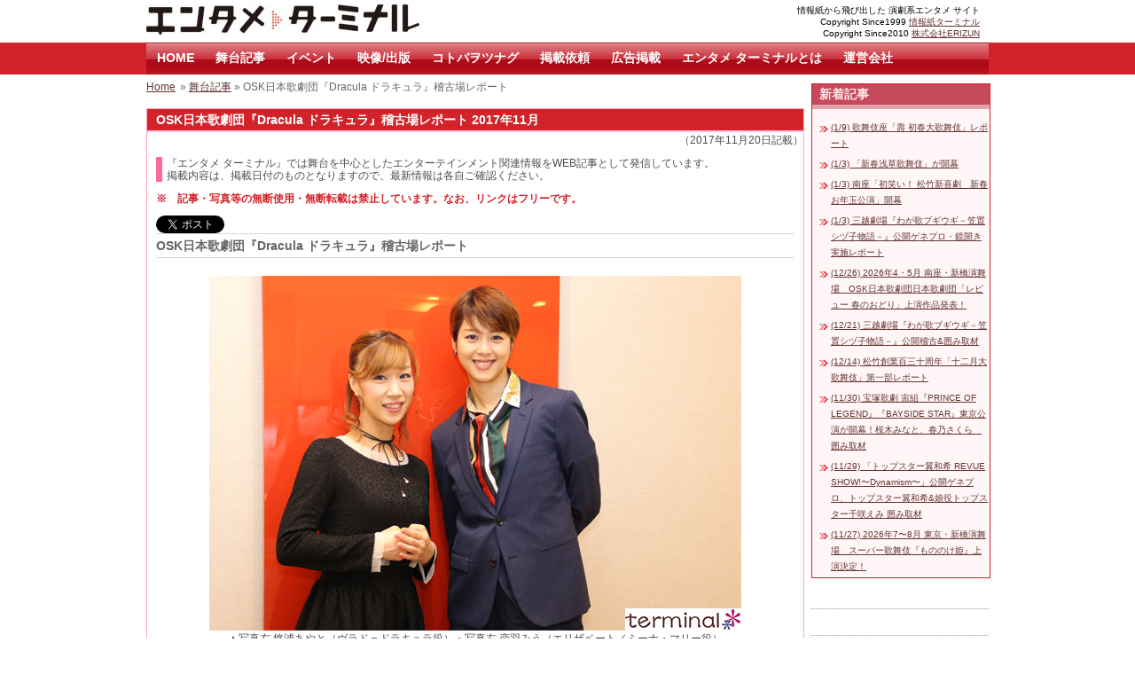

--- FILE ---
content_type: text/html; charset=UTF-8
request_url: https://enterminal.jp/2017/11/osk-dracula/
body_size: 8066
content:
<!DOCTYPE html PUBLIC "-//W3C//DTD XHTML 1.0 Transitional//EN" "http://www.w3.org/TR/xhtml1/DTD/xhtml1-transitional.dtd">
<html xmlns="http://www.w3.org/1999/xhtml" lang="ja">

<head>
<meta http-equiv="Content-Type" content="text/html; charset=UTF-8" />
<title>OSK日本歌劇団『Dracula ドラキュラ』稽古場レポート |  エンタメターミナル</title>
<link rel="stylesheet" href="https://enterminal.jp/wp-content/themes/terminal/style.css" type="text/css" media="all" />
<link rel="shortcut icon" href="https://enterminal.jp/wp-content/themes/terminal/images/favicon.ico" />
<link rel='dns-prefetch' href='//s.w.org' />
		<script type="text/javascript">
			window._wpemojiSettings = {"baseUrl":"https:\/\/s.w.org\/images\/core\/emoji\/2.3\/72x72\/","ext":".png","svgUrl":"https:\/\/s.w.org\/images\/core\/emoji\/2.3\/svg\/","svgExt":".svg","source":{"concatemoji":"https:\/\/enterminal.jp\/wp-includes\/js\/wp-emoji-release.min.js?ver=4.8.25"}};
			!function(t,a,e){var r,i,n,o=a.createElement("canvas"),l=o.getContext&&o.getContext("2d");function c(t){var e=a.createElement("script");e.src=t,e.defer=e.type="text/javascript",a.getElementsByTagName("head")[0].appendChild(e)}for(n=Array("flag","emoji4"),e.supports={everything:!0,everythingExceptFlag:!0},i=0;i<n.length;i++)e.supports[n[i]]=function(t){var e,a=String.fromCharCode;if(!l||!l.fillText)return!1;switch(l.clearRect(0,0,o.width,o.height),l.textBaseline="top",l.font="600 32px Arial",t){case"flag":return(l.fillText(a(55356,56826,55356,56819),0,0),e=o.toDataURL(),l.clearRect(0,0,o.width,o.height),l.fillText(a(55356,56826,8203,55356,56819),0,0),e===o.toDataURL())?!1:(l.clearRect(0,0,o.width,o.height),l.fillText(a(55356,57332,56128,56423,56128,56418,56128,56421,56128,56430,56128,56423,56128,56447),0,0),e=o.toDataURL(),l.clearRect(0,0,o.width,o.height),l.fillText(a(55356,57332,8203,56128,56423,8203,56128,56418,8203,56128,56421,8203,56128,56430,8203,56128,56423,8203,56128,56447),0,0),e!==o.toDataURL());case"emoji4":return l.fillText(a(55358,56794,8205,9794,65039),0,0),e=o.toDataURL(),l.clearRect(0,0,o.width,o.height),l.fillText(a(55358,56794,8203,9794,65039),0,0),e!==o.toDataURL()}return!1}(n[i]),e.supports.everything=e.supports.everything&&e.supports[n[i]],"flag"!==n[i]&&(e.supports.everythingExceptFlag=e.supports.everythingExceptFlag&&e.supports[n[i]]);e.supports.everythingExceptFlag=e.supports.everythingExceptFlag&&!e.supports.flag,e.DOMReady=!1,e.readyCallback=function(){e.DOMReady=!0},e.supports.everything||(r=function(){e.readyCallback()},a.addEventListener?(a.addEventListener("DOMContentLoaded",r,!1),t.addEventListener("load",r,!1)):(t.attachEvent("onload",r),a.attachEvent("onreadystatechange",function(){"complete"===a.readyState&&e.readyCallback()})),(r=e.source||{}).concatemoji?c(r.concatemoji):r.wpemoji&&r.twemoji&&(c(r.twemoji),c(r.wpemoji)))}(window,document,window._wpemojiSettings);
		</script>
		<style type="text/css">
img.wp-smiley,
img.emoji {
	display: inline !important;
	border: none !important;
	box-shadow: none !important;
	height: 1em !important;
	width: 1em !important;
	margin: 0 .07em !important;
	vertical-align: -0.1em !important;
	background: none !important;
	padding: 0 !important;
}
</style>
<link rel="stylesheet" type="text/css" href="https://enterminal.jp/wp-content/plugins/slidedeck-lite-for-wordpress/skins/default/skin.css?v=1.1" media="screen" /><link rel="stylesheet" type="text/css" href="https://enterminal.jp/wp-content/plugins/slidedeck-lite-for-wordpress/skins/slidedeck2/skin.css?v=1.0" media="screen" /><!--[if IE]><link rel="stylesheet" type="text/css" href="https://enterminal.jp/wp-content/plugins/slidedeck-lite-for-wordpress/skins/slidedeck2/skin.ie.css?v=1.0" media="screen" /><![endif]--><link rel="stylesheet" type="text/css" href="https://enterminal.jp/wp-content/plugins/slidedeck-lite-for-wordpress/skins/light/skin.css?v=1.1" media="screen" /><!--[if IE 7]><link rel="stylesheet" type="text/css" href="https://enterminal.jp/wp-content/plugins/slidedeck-lite-for-wordpress/skins/light/skin.ie7.css?v=1.1" media="screen" /><![endif]--><link rel='stylesheet' id='slidedeck-css'  href='https://enterminal.jp/wp-content/plugins/slidedeck2-personal/css/slidedeck.css?ver=2.2.1' type='text/css' media='screen' />
<script type="text/javascript">
window.slideDeck2Version = "2.2.1";
window.slideDeck2Distribution = "pro";
</script>
<script type='text/javascript' src='https://enterminal.jp/wp-includes/js/jquery/jquery.js?ver=1.12.4'></script>
<script type='text/javascript' src='https://enterminal.jp/wp-includes/js/jquery/jquery-migrate.min.js?ver=1.4.1'></script>
<script type='text/javascript' src='https://enterminal.jp/wp-content/plugins/news-ticker/cycle.js?ver=4.8.25'></script>
<script type='text/javascript' src='https://enterminal.jp/wp-content/plugins/slidedeck2-personal/js/jquery-mousewheel/jquery.mousewheel.min.js?ver=3.0.6'></script>
<script type='text/javascript' src='https://enterminal.jp/wp-content/plugins/slidedeck2-personal/js/slidedeck.jquery.js?ver=1.4.1'></script>
<script type='text/javascript' src='https://enterminal.jp/wp-content/plugins/slidedeck-lite-for-wordpress/skins/slidedeck2/skin.js?ver=1.3.6'></script>
<script type='text/javascript' src='https://enterminal.jp/wp-content/plugins/slidedeck-lite-for-wordpress/skins/light/skin.js?ver=1.3.6'></script>
<script type='text/javascript' src='https://enterminal.jp/wp-content/plugins/slidedeck2-personal/js/jquery.easing.1.3.js?ver=1.3'></script>
<script type='text/javascript' src='https://enterminal.jp/wp-content/plugins/slidedeck2-personal/js/slidedeck-public.js?ver=2.2.1'></script>
<script type='text/javascript' src='https://platform.twitter.com/widgets.js?ver=1316526300'></script>
<link rel='https://api.w.org/' href='https://enterminal.jp/wp-json/' />
<link rel='prev' title='2018年2月cube三銃士『Mon STARS Concert ～Again～』開催決定！！' href='https://enterminal.jp/2017/11/201802cube-monstars-concert/' />
<link rel='next' title='宝塚歌劇 星組公演『ベルリン、わが愛』『Bouquet de TAKARAZUKA』紅 ゆずる、綺咲 愛里 　　囲み取材' href='https://enterminal.jp/2017/11/hoshi-berlin/' />
<link rel="canonical" href="https://enterminal.jp/2017/11/osk-dracula/" />
<link rel='shortlink' href='https://enterminal.jp/?p=31572' />
<link rel="alternate" type="application/json+oembed" href="https://enterminal.jp/wp-json/oembed/1.0/embed?url=https%3A%2F%2Fenterminal.jp%2F2017%2F11%2Fosk-dracula%2F" />
<link rel="alternate" type="text/xml+oembed" href="https://enterminal.jp/wp-json/oembed/1.0/embed?url=https%3A%2F%2Fenterminal.jp%2F2017%2F11%2Fosk-dracula%2F&#038;format=xml" />
<script type="text/javascript">
  var _gaq = _gaq || [];
  _gaq.push(['_setAccount', 'UA-217078-3']);
  _gaq.push(['_trackPageview']);
  (function() {
    var ga = document.createElement('script'); ga.type = 'text/javascript'; ga.async = true;
    ga.src = ('https:' == document.location.protocol ? 'https://ssl' : 'http://www') + '.google-analytics.com/ga.js';
    var s = document.getElementsByTagName('script')[0]; s.parentNode.insertBefore(ga, s);
  })();
</script>
</head>

<body data-rsssl=1>


<div id="my-body">

<!--ヘッダー-->
<div id="my_header">

<div class="header-left">
<h1 id="t-logo"><a href="https://enterminal.jp/">エンタメ ターミナル</a></h1>
</div>

<div class="header-right">
<span class="txt-s">
情報紙から飛び出した 演劇系エンタメ サイト<br>Copyright Since1999 <a href="http://www.terminal-jp.com/" target="_blank">情報紙ターミナル</a>
<br>Copyright Since2010 <a href="http://www.erizun.co.jp/" target="_blank">株式会社ERIZUN</a>
</span>
</div>
</div>

<div class="clear"></div>
<!--/ヘッダー-->

<div id="main-menu">
<div class="menu-enterminal2013-container"><ul id="menu-enterminal2013" class="menu"><li id="menu-item-16013" class="menu-item menu-item-type-custom menu-item-object-custom menu-item-home menu-item-16013"><a href="https://enterminal.jp">HOME</a></li>
<li id="menu-item-16015" class="menu-item menu-item-type-taxonomy menu-item-object-category current-post-ancestor current-menu-parent current-post-parent menu-item-16015"><a href="https://enterminal.jp/contents/">舞台記事</a></li>
<li id="menu-item-16016" class="menu-item menu-item-type-taxonomy menu-item-object-category menu-item-16016"><a href="https://enterminal.jp/lavida/">イベント</a></li>
<li id="menu-item-16018" class="menu-item menu-item-type-taxonomy menu-item-object-category menu-item-16018"><a href="https://enterminal.jp/visual/">映像/出版</a></li>
<li id="menu-item-36232" class="menu-item menu-item-type-custom menu-item-object-custom menu-item-36232"><a href="https://enterminal.jp/kototsuna/">コトバヲツナグ</a></li>
<li id="menu-item-35363" class="menu-item menu-item-type-custom menu-item-object-custom menu-item-35363"><a href="https://enterminal.jp/info/">掲載依頼</a></li>
<li id="menu-item-35365" class="menu-item menu-item-type-custom menu-item-object-custom menu-item-35365"><a href="https://enterminal.jp/ad/">広告掲載</a></li>
<li id="menu-item-16014" class="menu-item menu-item-type-post_type menu-item-object-page menu-item-16014"><a href="https://enterminal.jp/about/">エンタメ ターミナルとは</a></li>
<li id="menu-item-35364" class="menu-item menu-item-type-custom menu-item-object-custom menu-item-35364"><a href="https://enterminal.jp/company">運営会社</a></li>
</ul></div> 
</div>


<script type="text/javascript" src="https://platform.twitter.com/widgets.js"></script>
<!--メインコンテンツ-->
<div id="contents01">

<!--コンテンツエリア-->
<div class="contents-left">

<div class="pankuzu-area">
<ul class="breadcrumbs"><li><a href="https://enterminal.jp">Home</a></li><li> &raquo; <a href="https://enterminal.jp/contents/">舞台記事</a> &raquo; OSK日本歌劇団『Dracula ドラキュラ』稽古場レポート</li></ul></div>
<div class="text-area" id="post-31572" align="center">

	<H2 class="terminal-midashi">OSK日本歌劇団『Dracula ドラキュラ』稽古場レポート 2017年11月</H2>
    <div align="right">（2017年11月20日記載）</div><div class="clear"></div>




    <div class="text-area-in">
    <p id="t-info-mp">『エンタメ ターミナル』では舞台を中心としたエンターテインメント関連情報をWEB記事として発信しています。<br />
    掲載内容は、掲載日付のものとなりますので、最新情報は各自ご確認ください。</p>

	<p class="txt-red-b">※　記事・写真等の無断使用・無断転載は禁止しています。なお、リンクはフリーです。</p>
	
    <div class="spacer-10">&nbsp;</div>

        <!--<a href="http://twitter.com/share" class="twitter-share-button" data-text="OSK日本歌劇団『Dracula ドラキュラ』稽古場レポート &#8211;  エンタメターミナル #enterminal" data-count="horizontal" data-lang="ja">Tweet</a> -->
        <a href="https://twitter.com/share?ref_src=twsrc%5Etfw" class="twitter-share-button" data-show-count="false">Tweet</a><script async src="https://platform.twitter.com/widgets.js" charset="utf-8"></script>
		<p class="page-tit-m">OSK日本歌劇団『Dracula ドラキュラ』稽古場レポート</p>

<div class="t-center">
<img src="https://enterminal.jp/images/2017/11/2345.jpg" alt="" width="600" height="400" class="alignnone size-full wp-image-31577"    oncontextmenu="return false" srcset="https://enterminal.jp/images/2017/11/2345.jpg 600w, https://enterminal.jp/images/2017/11/2345-150x100.jpg 150w" sizes="(max-width: 600px) 100vw, 600px" /><br />▲写真右 悠浦あやと（ヴラド＝ドラキュラ役）・写真左 恋羽みう（エリザベート／ミーナ・マリー役）</div>
<br />

<h3 class="t-mida-a">キャスト・スタッフ</h3>
<p>
作・演出：北林佐和子<br />
<br />
出演者：<br />
悠浦あやと・恋羽みう・愛瀬光・りつき杏都・登堂結斗・すばる未来・壱弥ゆう・<br />
彩ひとみ・雪妃詩・紫咲心那・蘭ちさと・渚美怜<br />
朝香櫻子（特別専科）
</p>

<h3 class="t-mida-a">稽古場取材（2017年11月5日）</span></h3>
<p>
これまで数々の舞台や映画で題材となってきた『ドラキュラ』。<br />
<br />
今回、北林佐和子さんの作・演出により、OSKの歌劇ならではの趣向も<br />
織り交ぜながらの内容となっている。<br />
<br />
幕開きは、19世紀、霧が立ち込めたロンドン。<br />
ヴラド＝ドラキュラ（悠浦あやと）は、愛する妻・エリザベートの面影を求め、<br />
様々な職業に就きながらこの世をさまよい、<br />
愛するものに会うまでは・・・と、人の血を吸って400年もの間、生き延びていた。<br />
<br />
この時代のヴラドは、意外な職業に就き、<br />
ある時、ミーナ（恋羽みう）という女性と出会う。<br />
しかし、ミーナには歴史学者ジョナサン・ハーカー（愛瀬光）という婚約者がいた。<br />
<br />
ヴラドとミーナ、それぞれの奥底に眠る記憶はどうやら<br />
15世紀のオスマン帝国 ワラキア城で起きたある出来事が関わっているらしい。<br />
<br />
ヴラドがなぜドラキュラとして生きることになったのか。<br />
ミーナはなぜヴラドに導かれたのか。<br />
<br />
光と影、喜びと哀しみ、幸福と不幸・・・様々な相反するものが絡み合いながら描かれている。<br />
人は一人では生きられない。そして、ひた向きな「愛」は、時に激しく、時に慟哭的なパワーを持っている。<br />
生きるとは・・・。愛するとは・・・。<br />
そんな普遍的なテーマをドラマチックに描き出す意欲作だ。<br />
<br />
<br />
今回ヴラドを演じる悠浦さんは、いつもの明るく朗らかな笑顔を封印し、<br />
400年もの間さまようことになった哀しみや憂いを内面からにじませる表現をしている。<br />
作・演出の北林佐和子さんは悠浦さんに「そこは声を100パーセント出さずに、絞り出す感じで言ってみて」と<br />
言うと、悠浦さんは強い気持ちのまま声を絞り出した。<br />
静寂の中にある煮えたぎる思いを感じた。<br />
悠浦さんは「ドラキュラは現実離れしているので、歌劇の題材としては合っているなと思いますが<br />
これまでやってきた役どころとは違うので、演じるのはとても難しいです。<br />
なぜドラキュラとして生きているのかが描かれている作品で、<br />
ヴラドはドラキュラとして生きるしか選択肢はないんですよね。<br />
そのあたりを丁寧に演じたいです」と語る。<br />
<br />
エリザベートとミーナという2人の女性を演じる恋羽さんは、本公演でOSK日本歌劇団を卒業する。<br />
「憧れていたような役に出会えて嬉しい」と笑顔を見せるが、<br />
限られた中で表現しなければいけない難しい役でもある。<br />
恋羽さんは「人間の感情が繊細に描かれています。<br />
丁寧に大切に演じたいです」と意気込んだ。<br />
<br />
作・演出の北林佐和子さんは、<br />
「私がOSK公演でプロデビューをし、四半世紀以上が経ちました。<br />
今回、約1年ぶりの新作となります。お話をいただいた時には、若手中心の公演で<br />
『ドラキュラ』の世界観を描き出すのは難しいのではないかとも思いましたが、<br />
敢えて大人っぽく世界的な題材で挑み、悠浦あやとが中心となったこの布陣でしか<br />
表現出来ないものを創りだしたいと思い、日々奮闘中です」と語った。<br />
<br />
<br />
<img src="https://enterminal.jp/images/2017/11/2370.jpg" alt="" width="480" height="320" class="alignnone size-full wp-image-31578" srcset="https://enterminal.jp/images/2017/11/2370.jpg 480w, https://enterminal.jp/images/2017/11/2370-150x100.jpg 150w" sizes="(max-width: 480px) 100vw, 480px" />
<br /><br />
<img src="https://enterminal.jp/images/2017/11/2387.jpg" alt="" width="480" height="320" class="alignnone size-full wp-image-31579" srcset="https://enterminal.jp/images/2017/11/2387.jpg 480w, https://enterminal.jp/images/2017/11/2387-150x100.jpg 150w" sizes="(max-width: 480px) 100vw, 480px" />
<br /><br />
<img src="https://enterminal.jp/images/2017/11/2393.jpg" alt="" width="480" height="320" class="alignnone size-full wp-image-31580" srcset="https://enterminal.jp/images/2017/11/2393.jpg 480w, https://enterminal.jp/images/2017/11/2393-150x100.jpg 150w" sizes="(max-width: 480px) 100vw, 480px" />
<br /><br />
<img src="https://enterminal.jp/images/2017/11/2401.jpg" alt="" width="480" height="320" class="alignnone size-full wp-image-31581" srcset="https://enterminal.jp/images/2017/11/2401.jpg 480w, https://enterminal.jp/images/2017/11/2401-150x100.jpg 150w" sizes="(max-width: 480px) 100vw, 480px" />
<br /><br />
<img src="https://enterminal.jp/images/2017/11/2441.jpg" alt="" width="480" height="320" class="alignnone size-full wp-image-31582" srcset="https://enterminal.jp/images/2017/11/2441.jpg 480w, https://enterminal.jp/images/2017/11/2441-150x100.jpg 150w" sizes="(max-width: 480px) 100vw, 480px" />
<br /><br />
<img src="https://enterminal.jp/images/2017/11/2473.jpg" alt="" width="480" height="320" class="alignnone size-full wp-image-31583" srcset="https://enterminal.jp/images/2017/11/2473.jpg 480w, https://enterminal.jp/images/2017/11/2473-150x100.jpg 150w" sizes="(max-width: 480px) 100vw, 480px" />
<br /><br />
<img src="https://enterminal.jp/images/2017/11/2508.jpg" alt="" width="480" height="320" class="alignnone size-full wp-image-31584" srcset="https://enterminal.jp/images/2017/11/2508.jpg 480w, https://enterminal.jp/images/2017/11/2508-150x100.jpg 150w" sizes="(max-width: 480px) 100vw, 480px" />
<br /><br />
<img src="https://enterminal.jp/images/2017/11/2513.jpg" alt="" width="480" height="320" class="alignnone size-full wp-image-31585" srcset="https://enterminal.jp/images/2017/11/2513.jpg 480w, https://enterminal.jp/images/2017/11/2513-150x100.jpg 150w" sizes="(max-width: 480px) 100vw, 480px" />
<br /><br />
<img src="https://enterminal.jp/images/2017/11/2515.jpg" alt="" width="480" height="320" class="alignnone size-full wp-image-31586" srcset="https://enterminal.jp/images/2017/11/2515.jpg 480w, https://enterminal.jp/images/2017/11/2515-150x100.jpg 150w" sizes="(max-width: 480px) 100vw, 480px" />
<br /><br />
<img src="https://enterminal.jp/images/2017/11/2556.jpg" alt="" width="480" height="320" class="alignnone size-full wp-image-31587" srcset="https://enterminal.jp/images/2017/11/2556.jpg 480w, https://enterminal.jp/images/2017/11/2556-150x100.jpg 150w" sizes="(max-width: 480px) 100vw, 480px" />
<br /><br />
<img src="https://enterminal.jp/images/2017/11/2579.jpg" alt="" width="480" height="320" class="alignnone size-full wp-image-31588" srcset="https://enterminal.jp/images/2017/11/2579.jpg 480w, https://enterminal.jp/images/2017/11/2579-150x100.jpg 150w" sizes="(max-width: 480px) 100vw, 480px" />
<br /><br />
<img src="https://enterminal.jp/images/2017/11/2663.jpg" alt="" width="480" height="320" class="alignnone size-full wp-image-31589" srcset="https://enterminal.jp/images/2017/11/2663.jpg 480w, https://enterminal.jp/images/2017/11/2663-150x100.jpg 150w" sizes="(max-width: 480px) 100vw, 480px" />
<br /><br />
<img src="https://enterminal.jp/images/2017/11/2706.jpg" alt="" width="480" height="320" class="alignnone size-full wp-image-31590" srcset="https://enterminal.jp/images/2017/11/2706.jpg 480w, https://enterminal.jp/images/2017/11/2706-150x100.jpg 150w" sizes="(max-width: 480px) 100vw, 480px" />
<br /><br />
<img src="https://enterminal.jp/images/2017/11/2714.jpg" alt="" width="480" height="320" class="alignnone size-full wp-image-31591" srcset="https://enterminal.jp/images/2017/11/2714.jpg 480w, https://enterminal.jp/images/2017/11/2714-150x100.jpg 150w" sizes="(max-width: 480px) 100vw, 480px" />
<br /><br />
<img src="https://enterminal.jp/images/2017/11/2719.jpg" alt="" width="480" height="320" class="alignnone size-full wp-image-31592" srcset="https://enterminal.jp/images/2017/11/2719.jpg 480w, https://enterminal.jp/images/2017/11/2719-150x100.jpg 150w" sizes="(max-width: 480px) 100vw, 480px" />
<br /><br />
オフショット<br />
<img src="https://enterminal.jp/images/2017/11/2350.jpg" alt="" width="480" height="320" class="alignnone size-full wp-image-31601" srcset="https://enterminal.jp/images/2017/11/2350.jpg 480w, https://enterminal.jp/images/2017/11/2350-150x100.jpg 150w" sizes="(max-width: 480px) 100vw, 480px" />
</p>

<!-- インフォメーション -->
<div class="t-letter">
  <div class="t-letter-left">
    <p class="t-letter-dot1">&nbsp;</p>
    <p class="t-letter-dot1">&nbsp;</p>
    <p class="t-letter-dot1 txt-l">OSK日本歌劇団『Dracula ドラキュラ』</p>
    <p class="t-letter-dot1">&nbsp;</p>
    <p class="t-letter-dot1">日程：2017年11月25日（土）～12月3日（日）</p>
    <p class="t-letter-dot1">会場：大丸心斎橋劇場　（大阪市中央区心斎橋筋1-7-1　大丸百貨店北館14階）</p>
    <p class="t-letter-dot1">&nbsp;</p>
    <p class="t-letter-dot1">お問い合わせ</p>
    <p class="t-letter-dot1">OSK日本歌劇団　06-6251-3091　（10時～17時）</p>
    <p class="t-letter-dot1">&nbsp;</p>
    <p class="t-letter-dot1"><a href="http://www.osk-revue.com/" target="_blank">公式サイト</a></p>
    <p class="t-letter-dot1">&nbsp;</p>
  </div>
</div>
<!-- /インフォメーション --> 					
	<div class="spacer-10">&nbsp;</div>
	
		

	<p></p>






<p></p>
		
				
		        <!--<a href="http://twitter.com/share" class="twitter-share-button" data-text="OSK日本歌劇団『Dracula ドラキュラ』稽古場レポート &#8211;  エンタメターミナル #enterminal" data-count="horizontal" data-lang="ja">Tweet</a> -->
        <a href="https://twitter.com/share?ref_src=twsrc%5Etfw" class="twitter-share-button" data-show-count="false">Tweet</a><script async src="https://platform.twitter.com/widgets.js" charset="utf-8"></script>


    	
		<div class="spacer-10">&nbsp;</div>

	
    <div class="spacer-10">&nbsp;</div>
    <p class="txt-green-b">情報は書き込んだ時点のものですので、実際の内容と異なる場合があります。<br />あらかじめご了承下さい。</p>   
    </div>


	</div>
[ PR ]<br />
<!-- Rakuten Widget FROM HERE --><script type="text/javascript">rakuten_design="slide";rakuten_affiliateId="0b76b4bf.f7a4f423.0b76b50e.3b622899";rakuten_items="ctsmatch";rakuten_genreId="0";rakuten_size="728x200";rakuten_target="_blank";rakuten_theme="natural";rakuten_border="off";rakuten_auto_mode="on";rakuten_genre_title="off";rakuten_recommend="on";rakuten_ver="20100708";</script><script type="text/javascript" src="https://xml.affiliate.rakuten.co.jp/widget/js/rakuten_widget.js"></script><!-- Rakuten Widget TO HERE -->
<div class="spacer-30">&nbsp;</div>
	   
</div>
<!--/コンテンツエリア-->

<!--メニュー-->
<div class="contents-right">


<script src="https://widgets.twimg.com/j/2/widget.js"></script>

<div class="text-plug-b" id="wp-kyodeki-3"><h3 class="t-mida-c">新着記事</h3><ul class="menu-list-ul">
<li class='menu-list-li2'> <a href="https://enterminal.jp/2026/01/kabukiza20260109/" title="歌舞伎座「壽 初春大歌舞伎」レポート">(1/9) 歌舞伎座「壽 初春大歌舞伎」レポート</a></li>
<li class='menu-list-li2'> <a href="https://enterminal.jp/2026/01/2026sinsyun-asakusa/" title="「新春浅草歌舞伎」が開幕">(1/3) 「新春浅草歌舞伎」が開幕</a></li>
<li class='menu-list-li2'> <a href="https://enterminal.jp/2026/01/minamiza2026_hatsuwarai/" title="南座「初笑い！ 松竹新喜劇　新春お年玉公演」開幕">(1/3) 南座「初笑い！ 松竹新喜劇　新春お年玉公演」開幕</a></li>
<li class='menu-list-li2'> <a href="https://enterminal.jp/2026/01/mitsukoshi-bugiugi2/" title="三越劇場『わが歌ブギウギ－笠置シヅ子物語－』公開ゲネプロ・鏡開き実施レポート">(1/3) 三越劇場『わが歌ブギウギ－笠置シヅ子物語－』公開ゲネプロ・鏡開き実施レポート</a></li>
<li class='menu-list-li2'> <a href="https://enterminal.jp/2025/12/osk2026harunoodori/" title="2026年4・5月 南座・新橋演舞場　OSK日本歌劇団日本歌劇団「レビュー 春のおどり」上演作品発表！">(12/26) 2026年4・5月 南座・新橋演舞場　OSK日本歌劇団日本歌劇団「レビュー 春のおどり」上演作品発表！</a></li>
<li class='menu-list-li2'> <a href="https://enterminal.jp/2025/12/mitsukoshi-bugiugi/" title="三越劇場『わが歌ブギウギ－笠置シヅ子物語－』公開稽古&#038;囲み取材">(12/21) 三越劇場『わが歌ブギウギ－笠置シヅ子物語－』公開稽古&#038;囲み取材</a></li>
<li class='menu-list-li2'> <a href="https://enterminal.jp/2025/12/202512kabukiza01/" title="松竹創業百三十周年「十二月大歌舞伎」第一部レポート">(12/14) 松竹創業百三十周年「十二月大歌舞伎」第一部レポート</a></li>
<li class='menu-list-li2'> <a href="https://enterminal.jp/2025/11/takarazuka_sora_princeoflegend/" title="宝塚歌劇 宙組『PRINCE OF LEGEND』『BAYSIDE STAR』東京公演が開幕！桜木みなと、春乃さくら　囲み取材">(11/30) 宝塚歌劇 宙組『PRINCE OF LEGEND』『BAYSIDE STAR』東京公演が開幕！桜木みなと、春乃さくら　囲み取材</a></li>
<li class='menu-list-li2'> <a href="https://enterminal.jp/2025/11/osk_revueshow_dynamism/" title="「トップスター翼和希 REVUE SHOW!〜Dynamism〜」公開ゲネプロ、トップスター翼和希&#038;娘役トップスター千咲えみ 囲み取材">(11/29) 「トップスター翼和希 REVUE SHOW!〜Dynamism〜」公開ゲネプロ、トップスター翼和希&#038;娘役トップスター千咲えみ 囲み取材</a></li>
<li class='menu-list-li2'> <a href="https://enterminal.jp/2025/11/mononoke-kabuki/" title="2026年7〜8月 東京・新橋演舞場　スーパー歌舞伎『もののけ姫』上演決定！">(11/27) 2026年7〜8月 東京・新橋演舞場　スーパー歌舞伎『もののけ姫』上演決定！</a></li>
</ul>
</div>
<div class="line">&nbsp;</div>




<div class="line">&nbsp;</div>

<a class="twitter-timeline" href="https://twitter.com/Kaori_Sumikawa?ref_src=twsrc%5Etfw">Tweets by Kaori_Sumikawa</a> <script async src="https://platform.twitter.com/widgets.js" charset="utf-8"></script>

</div>
<div class="clear"></div>
<!-- end sidebar --><!--/メニュー-->

</div>
<div class="clear"></div>
<!--/メインコンテンツ-->

<!--フッター-->
<div id="footer">
<div id="my-footer">
<div class="footer-right txt-s">
記事･写真等の無断使用･無断転載は禁止しています。<br>
当社が収集した個人情報について、第三者に開示することはございません。 <br>

Copyright 株式会社ERIZUN / ターミナル
</div>
<div align="left" class="txt-s">
<br />
お問合せ先：<a href="https://www.erizun.co.jp/" target="_blank">（株）ＥＲＩＺＵＮのホームページ</a>よりお問い合わせください。<br>
</div>
</div>
</div>

<!--/フッター-->
</div>

<script type='text/javascript' src='https://enterminal.jp/wp-includes/js/comment-reply.min.js?ver=4.8.25'></script>
<script type='text/javascript' src='https://enterminal.jp/wp-includes/js/wp-embed.min.js?ver=4.8.25'></script>
<script type="text/javascript">
var slideDeck2URLPath = "https://enterminal.jp/wp-content/plugins/slidedeck2-personal";
var slideDeck2AddonsURL = "https://enterminal.jp/wp-admin/admin.php?page=slidedeck2.php/upgrades";
var slideDeck2iframeByDefault = false;
</script>

</body>
</html>


--- FILE ---
content_type: text/css
request_url: https://enterminal.jp/wp-content/plugins/slidedeck-lite-for-wordpress/skins/default/skin.css?v=1.1
body_size: 1002
content:
/*
Skin Name: SlideDeck WordPress Plugin Default
Skin URI: http://www.slidedeck.com/
Skin Type: flexible
Description: The default skin for the SlideDeck WordPress Plugin.
Version: 1.1
Author: digital-telepathy
Author URI: http://www.dtelepathy.com/
Contributors: dtelepathy, ricklee, kynatro
Tags: flexible, white, black, multi-color
*/

.skin-default dl.slidedeck { margin: 0 0 25px; }

.skin-default dl.slidedeck dd {
    padding: 10px;
	border: 1px solid #dcdcdc;
	border-right: none;
	background: url('slides.png') right top repeat-y;
	background-color: rgb(255,255,255);
	border-top-right-radius: 4px;
	border-bottom-right-radius: 4px;
	-moz-border-radius-topright: 4px;
	-moz-border-radius-bottomright: 4px;
	-webkit-border-top-right-radius: 4px;
	-webkit-border-bottom-right-radius: 4px;
}

.skin-default dl.slidedeck dt {
    height: 30px;
	line-height: 30px;
	cursor: pointer;
	font-size: 13px;
	font-weight: normal;
	font-family: "Lucida Grande", Arial, Helvetica, sans-serif;
	text-transform: uppercase;
	letter-spacing: 1px;
	background: url('spines.png') bottom right #f8f8f8;
	color: #333;
	border-bottom: 1px solid #fff;
}

.skin-default dl.slidedeck dt:hover { color: #000; }

.skin-default dl.slidedeck dt.active, .skin-default dl.slidedeck dt.active:hover {
	cursor: default;
	color: #fff !important;
	background-color: #333;
	background-position: top right;
	border-left-color: #000;
}

.skin-default dl.slidedeck dt .index {
	font-size: 14px;
	font-weight: bold;
	font-family: "Lucida Grande", Arial, Helvetica, sans-serif;
	color: #666;
	background: url('indexes.png') 0 -32px no-repeat;
	margin-left: -5px;
}

.skin-default dl.slidedeck dt:hover .index { color: #000; }

.skin-default dl.slidedeck dt.active .index {
	color: #fff !important;
	background-position: 0 -1px;
}

.skin-default dl.slidedeck .activeCorner {
	margin-left: -2px;
	margin-top: -11px;
	background-image: url('corner.png');
	width: 7px;
	height: 15px;
}
.skin-default dl.slidedeck dd.slide ul.slidesVertical { text-indent: 0; }
.skin-default dl.slidedeck dd.slide ul.slidesVertical li {
    overflow: hidden;
    padding: 10px !important;
    margin: 0 !important;
}
.skin-default dl.slidedeck dd.slide ul.verticalSlideNav {
    top: 10px;
    right: 10px;
    margin: 0;
    padding: 0;
    list-style: none;
}
.skin-default dl.slidedeck dd.slide ul.verticalSlideNav li {
    position: relative;
    z-index: 2;
    margin: 0;
    padding: 0 0 3px;
	width: 12px;
	height: 12px;
	overflow: hidden;
	line-height: 12px;
    list-style: none;
	font-size: 1px; /* Stupid IE */
}
.skin-default dl.slidedeck ul li:before { content: "" !important; }
.skin-default dl.slidedeck dd.slide ul.verticalSlideNav li.arrow {
    position: absolute;
    display: block;
    z-index: 1;
    width: 10px;
    height: 0;
    padding-top: 10px;
    padding-bottom: 0;
    overflow: hidden;
    left: 0;
    border: 1px solid #333;
    background: #444;
    background-image: -moz-linear-gradient(top, #000, #444); /* FF3.6 */
    background-image: -webkit-gradient(linear,left top,left bottom,color-stop(0, #000),color-stop(1, #444)); /* Saf4+, Chrome */
    border-radius: 3px;
    -moz-border-radius: 3px;
    -webkit-border-radius: 3px;
    -khtml-border-radius: 3px;
    -o-border-radius: 3px;
}
.skin-default dl.slidedeck dd.slide ul.verticalSlideNav li a, .skin-default dl.slidedeck dd.slide ul.verticalSlideNav li a:link, .skin-default dl.slidedeck dd.slide ul.verticalSlideNav li a:visited {
    position: relative;
    display: block;
    width: 10px;
    height: 0;
    overflow: hidden;
    padding-top: 10px;
    background: #fff;
    outline: none;
	text-decoration: none;
    border: 1px solid #ccc;
    filter: Alpha(opacity=50);
    opacity: 0.5;
    -moz-opacity: 0.5;
    -webkit-opacity: 0.5;
    border-radius: 3px;
    -moz-border-radius: 3px;
    -webkit-border-radius: 3px;
    -khtml-border-radius: 3px;
    -o-border-radius: 3px;
}
.skin-default dl.slidedeck dd.slide ul.verticalSlideNav li a:hover {
    opacity: 0.75;
    -moz-opacity: 0.75;
    -webkit-opacity: 0.75;
    filter: Alpha(opacity=75); 
}


--- FILE ---
content_type: text/css
request_url: https://enterminal.jp/wp-content/plugins/slidedeck-lite-for-wordpress/skins/light/skin.css?v=1.1
body_size: 1843
content:
/*
Skin Name: Dynamic SlideDeck Light
Skin URI: http://www.slidedeck.com/
Skin Type: dynamic
Skin Image Width: 270
Skin Image Height: 250
Description: Light colored default skin for dynamic SlideDecks
Version: 1.1
Author: digital-telepathy
Author URI: http://www.dtelepathy.com/
Contributors: dtelepathy, dtrenkner, kynatro
Tags: white, light, grayscale, dynamic, slidedeck
*/

div.slidedeck_frame.skin-light {
	position: relative;
	width: 100%;
    margin: 0 0 20px;
	overflow: hidden;
}
.skin-light dl.slidedeck {
	position: relative;
    overflow: hidden;
	z-index: 1;
	margin: 0 0 25px 0;
    padding: 0;
	background: #fff;
}

.skin-light dl.slidedeck dd {
	font-family: Arial, Helvetica, sans-serif;
	font-size: 13px;
	line-height: 19px;
	color: #333;
	/*MUR 	padding: 30px 55px; */
	padding: 0px 55px;
	background: #fff;
	color: #000;
	border: none;
    margin: 0;
}
.skin-light dl.slidedeck dt { display: none; }

.skin-light dl.slidedeck dd.slide .sd-node-container {
	position: relative;
    width: 100%;
	margin: 0;
    overflow: hidden;
    display: block;
    padding: 0;
}
.skin-light dl.slidedeck dd.slide .sd-node-content {
	position: relative;
    display: inline;
    float: left;
	overflow: hidden;
	margin: 0;
    vertical-align: top;
    text-align: left;
    padding: 0 20px 0 0;
}
.skin-light dl.slidedeck dd.slide .sd-node-type {
	position: relative;
	padding-top: 25px;
	width: 300px;
	height: 0;
	overflow: hidden;
	line-height: 25px;
	margin: 0 0 20px;
	background-image: url('sprite.png');
	background-repeat: repeat-y;
}
.skin-light dl.slidedeck dd.slide .sd-node-type.sd-node-type-recent { background-position: 0 -253px; }
.skin-light dl.slidedeck dd.slide .sd-node-type.sd-node-type-featured { background-position: 0 -278px; }
.skin-light dl.slidedeck dd.slide .sd-node-type.sd-node-type-popular { background-position: 0 -303px; }
.skin-light dl.slidedeck dd.slide .sd-node-title {
    font-family: Georgia, "Times New Roman", Times, serif;
	font-size: 22px;
	line-height: 27px;
	color: #000;
	margin: 0;
}
.skin-light dl.slidedeck dd.slide .sd-node-title a, .skin-light dl.slidedeck dd.slide .sd-node-title a:link, .skin-light dl.slidedeck dd.slide .sd-node-title a:visited {
	color: #000 !important;
	text-decoration: none !important;
}
.skin-light dl.slidedeck dd.slide .sd-node-title a:hover {
    color: #000 !important;
    text-decoration: none;
}
.skin-light dl.slidedeck dd.slide .sd-node-timesince {
	text-transform: uppercase;
	font-family: Georgia, "Times New Roman", Times, serif;
	font-size: 11px;
	font-style: italic;
	line-height: 19px;
	color: #999;
	margin: 0 0 12px;
}
.skin-light dl.slidedeck dd.slide .sd-node-excerpt p { margin: 0 0 20px; }
.skin-light dl.slidedeck dd.slide .sd-node-image {
	position: relative;
    float: left;
    display: inline;
	width: 320px;
	height: 270px;
    padding-left: 0px;
    vertical-align: middle;
	overflow: hidden;
	text-align: center;
}
.skin-light dl.slidedeck dd.slide .sd-node-image-child {
	position: relative;
	width: 300px !important;
	height: 270px;
	margin: 0;
	vertical-align: middle;
    text-align: center;
    display: table-cell;
}
.skin-light dl.slidedeck dd.slide .sd-node-image img {
    display: block;
    margin: 0 auto !important;
	padding: 7px;
	background: #ececec;
	border: 1px solid #c1c1c1;
    max-width: 270px !important;
    max-height: 250px !important;
}
.skin-light dl.slidedeck dd.slide .sd-node-permalink {
    margin: 0;
    float: left;
    clear: left;
}
.skin-light dl.slidedeck dd.slide .sd-node-permalink a, .skin-light dl.slidedeck dd .sd-node-permalink a:link, .skin-light dl.slidedeck dd .sd-node-permalink a:visited {
	font-family: Georgia, "Times New Roman", Times, serif;
	font-size: 15px;
	font-style: italic;
	line-height: 19px;
    color: #369 !important;
    text-decoration: none !important;
}
.skin-light dl.slidedeck dd.slide .sd-node-permalink a:hover {
    color: #369 !important;
    text-decoration: underline !important;
}
.skin-light a.sd-node-previous, .skin-light a.sd-node-previous:link, .skin-light a.sd-node-previous:visited,
.skin-light a.sd-node-next, .skin-light a.sd-node-next:link, .skin-light a.sd-node-next:visited {
	position: absolute;
	z-index: 100;
	top: 50%;
    margin-top: -13px;
	width: 26px;
	height: 0;
	padding-top: 26px;
	display: block;
	overflow: hidden;
}
.skin-light a.sd-node-previous, .skin-light a.sd-node-previous:link, .skin-light a.sd-node-previous:visited {
	left: 12px;
	background: url('sprite.png') 0 0 !important;
}
.skin-light a.sd-node-previous:hover { background: url('sprite.png') 0 -26px !important; }
.skin-light a.sd-node-previous.disabled, .skin-light a.sd-node-previous.disabled:link, .skin-light a.sd-node-previous.disabled:visited {
	background: url('sprite.png') 0 -52px !important;
}
.skin-light a.sd-node-next, .skin-light a.sd-node-next:link, .skin-light a.sd-node-next:visited {
	right: 12px;
	background: url('sprite.png') -26px 0 !important;
}
.skin-light a.sd-node-next:hover { background: url('sprite.png') -26px -26px !important; }
.skin-light a.sd-node-next.disabled, .skin-light a.sd-node-next.disabled:link, .skin-light a.sd-node-next.disabled:visited {
	background: url('sprite.png') -26px -52px !important;
}
.skin-light a.sd-node-nav-link:active,
.skin-light a.sd-node-nav-link:focus { outline: none; }


/* Simple Dots Navigation */
.skin-light ul.sd-node-navigation-type-simple-dots {
	position: absolute;
	z-index: 80;
    bottom: 25px;
	width: 100%;
	height: 10px;
	margin: 0 !important;
	padding: 24px 0 0;
	list-style: none;
	text-align: center;
    text-indent: 0;
}
.skin-light ul.sd-node-navigation-type-simple-dots li:before { content: ""; }
.skin-light ul.sd-node-navigation-type-simple-dots li {
	display: inline;
	margin: 0;
	padding: 0;
	list-style: none;
    background: none !important;
}
.skin-light ul.sd-node-navigation-type-simple-dots li a.sd-node-nav-link,
.skin-light ul.sd-node-navigation-type-simple-dots li a.sd-node-nav-link:link,
.skin-light ul.sd-node-navigation-type-simple-dots li a.sd-node-nav-link:visited {
	display: inline-block;
    overflow: hidden;
	width: 10px;
	height: 10px;
	margin: 0 3px;
    padding: 0;
	background: url('sprite.png');
	background-repeat: repeat-y;
	background-position: 0 -78px;
    text-decoration: none;
    border: none;
}
.skin-light ul.sd-node-navigation-type-simple-dots li a.sd-node-nav-link:hover,
.skin-light ul.sd-node-navigation-type-simple-dots li a.sd-node-nav-link:active { text-decoration: none; }
.skin-light ul.sd-node-navigation-type-simple-dots li a.sd-node-nav-link .sd-node-nav-link-label-title { display: none; }
.skin-light ul.sd-node-navigation-type-simple-dots li a.sd-node-nav-link .sd-node-nav-link-label-date {
	position: absolute;
	top: 0;
	left: 50%;
	margin-left: -50px;
	text-align: center;
	width: 100px;
	height: 20px;
	display: none;
	font-family: Georgia, "Times New Roman", Times, serif;
	font-size: 20px;
	line-height: 24px;
	vertical-align: top;
	color: #555 !important;
}
.skin-light ul.sd-node-navigation-type-simple-dots li a.sd-node-nav-link.active,
.skin-light ul.sd-node-navigation-type-simple-dots li a.sd-node-nav-link.active:link,
.skin-light ul.sd-node-navigation-type-simple-dots li a.sd-node-nav-link.active:visited,
.skin-light ul.sd-node-navigation-type-simple-dots li a.sd-node-nav-link:hover {
	text-decoration: none;
	background-position: -10px -78px;
    border: none !important;
    margin: 0 3px !important;
    padding: 0 !important;
}
.skin-light ul.sd-node-navigation-type-simple-dots li a.sd-node-nav-link.active .sd-node-nav-link-label-date { display: block; }


/* Dates Navigation */
.skin-light ul.sd-node-navigation-type-dates {
	position: absolute;
    z-index: 80;
    bottom: 8px;
	width: 100%;
	height: 31px;
	margin: 0 !important;
	padding: 7px 0 0;
	list-style: none;
	text-align: center;
	border-top: 1px dotted #cfcfcf !important;
	background: #fff !important;
    text-indent: 0;
}
.skin-light ul.sd-node-navigation-type-dates li:before { content: ""; }
.skin-light ul.sd-node-navigation-type-dates li {
	position: relative;
	display: inline;
	margin: 0;
	padding: 0;
	list-style: none;
    background: none !important;
}
.skin-light ul.sd-node-navigation-type-dates li a.sd-node-nav-link,
.skin-light ul.sd-node-navigation-type-dates li a.sd-node-nav-link:link,
.skin-light ul.sd-node-navigation-type-dates li a.sd-node-nav-link:visited {
	position: relative;
	display: inline-block;
    overflow: hidden;
	margin: 0 4px !important;
    padding: 0 !important;
	width: 86px;
	height: 31px;
	line-height: 31px;
	vertical-align: middle;
	text-align: center;
	font-family: Georgia, "Times New Roman", Times, serif;
	font-size: 20px;
	color: #747474 !important;
	background: none;
	border-radius: 5px;
	-moz-border-radius: 5px;
	-webkit-border-radius: 5px;
	-o-border-radius: 5px;
	-khtml-border-radius: 5px;
    text-decoration: none !important;
    border: none !important;
}
.skin-light ul.sd-node-navigation-type-dates li a.sd-node-nav-link:hover {
	color: #333 !important;
	text-decoration: none !important;
    border: none !important;
    padding: 0 !important;
    margin: 0 4px !important;
}
.skin-light ul.sd-node-navigation-type-dates li a.sd-node-nav-link.active,
.skin-light ul.sd-node-navigation-type-dates li a.sd-node-nav-link.active:link,
.skin-light ul.sd-node-navigation-type-dates li a.sd-node-nav-link.active:visited {
	color: #747474 !important;
	background: #f1f1f1 !important;
    border: none !important;
    padding: 0 !important;
    margin: 0 4px !important;
}
.skin-light ul.sd-node-navigation-type-dates li a.sd-node-nav-link .sd-node-nav-link-label-title { display: none; }


/* Post Titles Navigation */
.skin-light ul.sd-node-navigation-type-post-titles {
	position: absolute;
    z-index: 80;
    bottom: 0;
	width: 100%;
	height: 55px;
	margin: 0 !important;
	padding: 0;
	list-style: none;
	background: #fff;
    text-indent: 0;
}
.skin-light ul.sd-node-navigation-type-post-titles li:before { content: ""; }
.skin-light ul.sd-node-navigation-type-post-titles li {
	position: relative;
	display: inline;
	margin: 0;
	padding: 0;
	list-style: none;
    background: none !important;
}
.skin-light ul.sd-node-navigation-type-post-titles li a.sd-node-nav-link,
.skin-light ul.sd-node-navigation-type-post-titles li a.sd-node-nav-link:link,
.skin-light ul.sd-node-navigation-type-post-titles li a.sd-node-nav-link:visited {
	position: relative;
    overflow: hidden;
	display: inline-block;
	padding: 8px 0 0 !important;
    margin: 0 !important;
	height: 47px;
	line-height: 15px;
	vertical-align: middle;
	text-align: left;
	font-family: Arial,Arial, Helvetica, sans-serif;
	font-size: 12px;
	font-weight: bold;
	color: #000 !important;
	background-image: url('sprite.png');
	background-position: 50% -88px;
	background-repeat: repeat-x;
	background-color: #fff !important;
    text-decoration: none !important;
    border: none !important;
}
.skin-light ul.sd-node-navigation-type-post-titles li a.sd-node-nav-link:hover {
	text-decoration: none !important;
	color: #fff !important;
	background-position: 50% -198px;
    border: none !important;
    padding: 8px 0 0 !important;
    margin: 0 !important;
}
.skin-light ul.sd-node-navigation-type-post-titles.sd-node-total-3 li a.sd-node-nav-link { width: 33.33333333%; }
.skin-light ul.sd-node-navigation-type-post-titles.sd-node-total-4 li a.sd-node-nav-link { width: 25%; }
.skin-light ul.sd-node-navigation-type-post-titles.sd-node-total-5 li a.sd-node-nav-link { width: 20%; }
.skin-light ul.sd-node-navigation-type-post-titles li a.sd-node-nav-link.active,
.skin-light ul.sd-node-navigation-type-post-titles li a.sd-node-nav-link.active:link,
.skin-light ul.sd-node-navigation-type-post-titles li a.sd-node-nav-link.active:visited {
	color: #fff !important;
	background-position: 50% -143px;
}
.skin-light ul.sd-node-navigation-type-post-titles li a.sd-node-nav-link .sd-node-nav-link-label-title {
	position: relative;
	display: block;
	height: 40px;
    overflow: hidden;
	padding: 8px 8px 0;
	border-left: 1px solid #fff;
	border-right: 1px solid #d9d9d9;
}
.skin-light ul.sd-node-navigation-type-post-titles li a.sd-node-nav-link.active .sd-node-nav-link-label-title {
	border-right: none;
	border-left: none;
	padding: 8px 9px 0;
}
.skin-light ul.sd-node-navigation-type-post-titles li a.sd-node-nav-link .sd-node-nav-link-label-date { display: none; }


--- FILE ---
content_type: application/javascript
request_url: https://enterminal.jp/wp-content/plugins/slidedeck-lite-for-wordpress/skins/light/skin.js?ver=1.3.6
body_size: 897
content:
(function($){
	function LightNavigation(el){
		var el = $(el);
		var deck = el.find('.slidedeck').slidedeck();
        var slidedeck = el.find('.slidedeck');
		var prev = el.find('.sd-node-previous');
		var next = el.find('.sd-node-next');
		var primaryNavs = el.find('.sd-node-nav-primary a.sd-node-nav-link');
		
        var sizeDeckFrame = function(){
            if( slidedeck.width() && slidedeck.height() ){
                el.css({
                    width: slidedeck.width()+'px',
                    height: slidedeck.height()+'px'
                });
            }
        };
        
		var updateActive = function(activeSlide){
			if(deck.options.cycle == false){
				if(activeSlide == 1){
					prev.addClass('disabled');
					next.removeClass('disabled');
				}
				if(activeSlide == deck.slides.length){
					next.addClass('disabled');
					prev.removeClass('disabled');
				}
			}
			primaryNavs.removeClass('active');
			$(primaryNavs[activeSlide - 1]).addClass('active');
		};
		
		var oldNext = deck.next;
		deck.next = function(params){
			var nextSlide = Math.min(deck.slides.length,(deck.current + 1));
			if(deck.options.cycle === true){
				if(deck.current + 1 > deck.slides.length){
					nextSlide = 1;
				}
			}
			
			oldNext(params);
			updateActive(nextSlide);
		};
		var oldPrev = deck.prev;
		deck.prev = function(params){
			var prevSlide = Math.max(1,(deck.current - 1));
			if(deck.options.cycle === true){
				if(deck.current - 1 < 1){
					prevSlide = deck.slides.length;
				}
			}
			
			oldPrev(params);
			updateActive(prevSlide);
		};
		var oldGoTo = deck.goTo;
		deck.goTo = function(ind, params){
			oldGoTo(ind, params);
			updateActive(Math.min(deck.slides.length,Math.max(1,ind)));
		};
		
		el.find('.sd-node-nav-link').bind('click', function(event){
			event.preventDefault();

			var action = this.href.split('#')[1];
			
			deck.pauseAutoPlay = true;

			switch(action){
				case "previous":
					deck.prev();
				break;
				case "next":
					deck.next();
				break;
				default:
					deck.goTo(action);
				break;
			}
		});
		
		$(primaryNavs[0]).addClass('active');
        sizeDeckFrame();
		
        deck.loaded(function(){
            for(var z=0, slides=el.find('dd.slide .sd-node-container'); z<slides.length; z++){
                var thisSlide = $(slides[z]);
                var slideWidth = thisSlide.innerWidth();
                var slideImage = thisSlide.find('img');
                
                if(thisSlide.find('.sd-node-image').length){
                    thisSlide.find('.sd-node-content').css({
                        width: Math.floor((slideWidth - 340)) + "px"
                    });
                    
                    if(navigator.userAgent.toLowerCase().match(/msie 7/) ? true : false){
                        slideImage.css({
                            position: 'relative',
                            top: ((262 - slideImage[0].height) / 2) + "px"
                        });
                    }
                } else {
                    thisSlide.find('.sd-node-content').css({
                        width: Math.floor(slideWidth * 0.9) + "px"
                    });
                }
            }
        });
		
        $(window).load(function(){
            el.find('dd.slide .sd-node-container .sd-node-image-child img').each(function(){
                $(this).attr('width', this.width).css({
                    top: (262 - this.height) + "px"
                });
            });
        });
		
		return true;
	};
	
	$(document).ready(function(){
		for(var i=0, decks=$('.slidedeck_frame.skin-light'); i<decks.length; i++){
			var thisDeck = decks[i];
		    
			if(typeof(thisDeck.SlideDeck_skinLightNavigation) == 'undefined'){
				thisDeck.SlideDeck_skinLightNavigation = LightNavigation(thisDeck);
			}
		}
	});
})(jQuery);